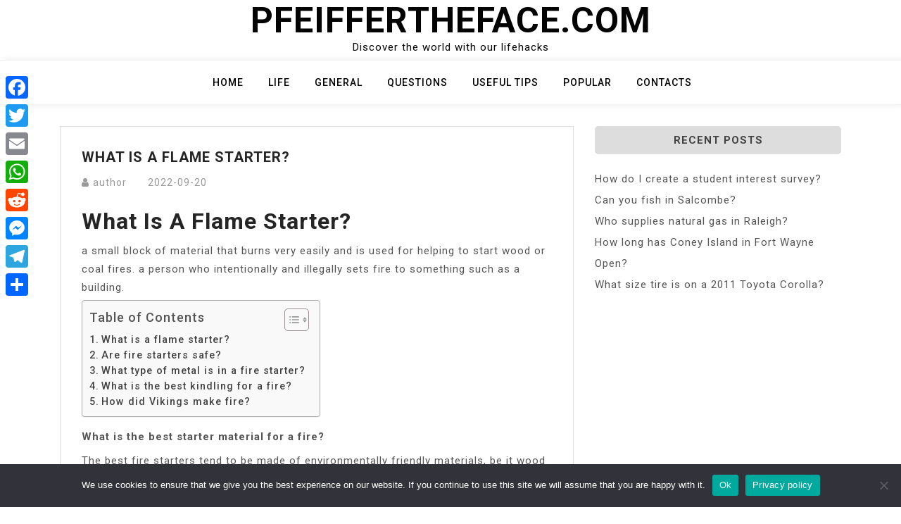

--- FILE ---
content_type: text/html; charset=UTF-8
request_url: https://pfeiffertheface.com/what-is-a-flame-starter/
body_size: 9115
content:
<!doctype html>
<html lang="en-US">
<head>
	<meta charset="UTF-8">
	<meta name="viewport" content="width=device-width, initial-scale=1">
	<link rel="profile" href="https://gmpg.org/xfn/11">

	<title>What is a flame starter? &#8211; Pfeiffertheface.com</title>
<meta name='robots' content='max-image-preview:large' />
	<style>img:is([sizes="auto" i], [sizes^="auto," i]) { contain-intrinsic-size: 3000px 1500px }</style>
	<link rel='dns-prefetch' href='//static.addtoany.com' />
<link rel='dns-prefetch' href='//fonts.googleapis.com' />
<link rel='stylesheet' id='wp-block-library-css' href='https://pfeiffertheface.com/wp-includes/css/dist/block-library/style.min.css?ver=6.7.4' media='all' />
<style id='classic-theme-styles-inline-css'>
/*! This file is auto-generated */
.wp-block-button__link{color:#fff;background-color:#32373c;border-radius:9999px;box-shadow:none;text-decoration:none;padding:calc(.667em + 2px) calc(1.333em + 2px);font-size:1.125em}.wp-block-file__button{background:#32373c;color:#fff;text-decoration:none}
</style>
<style id='global-styles-inline-css'>
:root{--wp--preset--aspect-ratio--square: 1;--wp--preset--aspect-ratio--4-3: 4/3;--wp--preset--aspect-ratio--3-4: 3/4;--wp--preset--aspect-ratio--3-2: 3/2;--wp--preset--aspect-ratio--2-3: 2/3;--wp--preset--aspect-ratio--16-9: 16/9;--wp--preset--aspect-ratio--9-16: 9/16;--wp--preset--color--black: #000000;--wp--preset--color--cyan-bluish-gray: #abb8c3;--wp--preset--color--white: #ffffff;--wp--preset--color--pale-pink: #f78da7;--wp--preset--color--vivid-red: #cf2e2e;--wp--preset--color--luminous-vivid-orange: #ff6900;--wp--preset--color--luminous-vivid-amber: #fcb900;--wp--preset--color--light-green-cyan: #7bdcb5;--wp--preset--color--vivid-green-cyan: #00d084;--wp--preset--color--pale-cyan-blue: #8ed1fc;--wp--preset--color--vivid-cyan-blue: #0693e3;--wp--preset--color--vivid-purple: #9b51e0;--wp--preset--gradient--vivid-cyan-blue-to-vivid-purple: linear-gradient(135deg,rgba(6,147,227,1) 0%,rgb(155,81,224) 100%);--wp--preset--gradient--light-green-cyan-to-vivid-green-cyan: linear-gradient(135deg,rgb(122,220,180) 0%,rgb(0,208,130) 100%);--wp--preset--gradient--luminous-vivid-amber-to-luminous-vivid-orange: linear-gradient(135deg,rgba(252,185,0,1) 0%,rgba(255,105,0,1) 100%);--wp--preset--gradient--luminous-vivid-orange-to-vivid-red: linear-gradient(135deg,rgba(255,105,0,1) 0%,rgb(207,46,46) 100%);--wp--preset--gradient--very-light-gray-to-cyan-bluish-gray: linear-gradient(135deg,rgb(238,238,238) 0%,rgb(169,184,195) 100%);--wp--preset--gradient--cool-to-warm-spectrum: linear-gradient(135deg,rgb(74,234,220) 0%,rgb(151,120,209) 20%,rgb(207,42,186) 40%,rgb(238,44,130) 60%,rgb(251,105,98) 80%,rgb(254,248,76) 100%);--wp--preset--gradient--blush-light-purple: linear-gradient(135deg,rgb(255,206,236) 0%,rgb(152,150,240) 100%);--wp--preset--gradient--blush-bordeaux: linear-gradient(135deg,rgb(254,205,165) 0%,rgb(254,45,45) 50%,rgb(107,0,62) 100%);--wp--preset--gradient--luminous-dusk: linear-gradient(135deg,rgb(255,203,112) 0%,rgb(199,81,192) 50%,rgb(65,88,208) 100%);--wp--preset--gradient--pale-ocean: linear-gradient(135deg,rgb(255,245,203) 0%,rgb(182,227,212) 50%,rgb(51,167,181) 100%);--wp--preset--gradient--electric-grass: linear-gradient(135deg,rgb(202,248,128) 0%,rgb(113,206,126) 100%);--wp--preset--gradient--midnight: linear-gradient(135deg,rgb(2,3,129) 0%,rgb(40,116,252) 100%);--wp--preset--font-size--small: 13px;--wp--preset--font-size--medium: 20px;--wp--preset--font-size--large: 36px;--wp--preset--font-size--x-large: 42px;--wp--preset--spacing--20: 0.44rem;--wp--preset--spacing--30: 0.67rem;--wp--preset--spacing--40: 1rem;--wp--preset--spacing--50: 1.5rem;--wp--preset--spacing--60: 2.25rem;--wp--preset--spacing--70: 3.38rem;--wp--preset--spacing--80: 5.06rem;--wp--preset--shadow--natural: 6px 6px 9px rgba(0, 0, 0, 0.2);--wp--preset--shadow--deep: 12px 12px 50px rgba(0, 0, 0, 0.4);--wp--preset--shadow--sharp: 6px 6px 0px rgba(0, 0, 0, 0.2);--wp--preset--shadow--outlined: 6px 6px 0px -3px rgba(255, 255, 255, 1), 6px 6px rgba(0, 0, 0, 1);--wp--preset--shadow--crisp: 6px 6px 0px rgba(0, 0, 0, 1);}:where(.is-layout-flex){gap: 0.5em;}:where(.is-layout-grid){gap: 0.5em;}body .is-layout-flex{display: flex;}.is-layout-flex{flex-wrap: wrap;align-items: center;}.is-layout-flex > :is(*, div){margin: 0;}body .is-layout-grid{display: grid;}.is-layout-grid > :is(*, div){margin: 0;}:where(.wp-block-columns.is-layout-flex){gap: 2em;}:where(.wp-block-columns.is-layout-grid){gap: 2em;}:where(.wp-block-post-template.is-layout-flex){gap: 1.25em;}:where(.wp-block-post-template.is-layout-grid){gap: 1.25em;}.has-black-color{color: var(--wp--preset--color--black) !important;}.has-cyan-bluish-gray-color{color: var(--wp--preset--color--cyan-bluish-gray) !important;}.has-white-color{color: var(--wp--preset--color--white) !important;}.has-pale-pink-color{color: var(--wp--preset--color--pale-pink) !important;}.has-vivid-red-color{color: var(--wp--preset--color--vivid-red) !important;}.has-luminous-vivid-orange-color{color: var(--wp--preset--color--luminous-vivid-orange) !important;}.has-luminous-vivid-amber-color{color: var(--wp--preset--color--luminous-vivid-amber) !important;}.has-light-green-cyan-color{color: var(--wp--preset--color--light-green-cyan) !important;}.has-vivid-green-cyan-color{color: var(--wp--preset--color--vivid-green-cyan) !important;}.has-pale-cyan-blue-color{color: var(--wp--preset--color--pale-cyan-blue) !important;}.has-vivid-cyan-blue-color{color: var(--wp--preset--color--vivid-cyan-blue) !important;}.has-vivid-purple-color{color: var(--wp--preset--color--vivid-purple) !important;}.has-black-background-color{background-color: var(--wp--preset--color--black) !important;}.has-cyan-bluish-gray-background-color{background-color: var(--wp--preset--color--cyan-bluish-gray) !important;}.has-white-background-color{background-color: var(--wp--preset--color--white) !important;}.has-pale-pink-background-color{background-color: var(--wp--preset--color--pale-pink) !important;}.has-vivid-red-background-color{background-color: var(--wp--preset--color--vivid-red) !important;}.has-luminous-vivid-orange-background-color{background-color: var(--wp--preset--color--luminous-vivid-orange) !important;}.has-luminous-vivid-amber-background-color{background-color: var(--wp--preset--color--luminous-vivid-amber) !important;}.has-light-green-cyan-background-color{background-color: var(--wp--preset--color--light-green-cyan) !important;}.has-vivid-green-cyan-background-color{background-color: var(--wp--preset--color--vivid-green-cyan) !important;}.has-pale-cyan-blue-background-color{background-color: var(--wp--preset--color--pale-cyan-blue) !important;}.has-vivid-cyan-blue-background-color{background-color: var(--wp--preset--color--vivid-cyan-blue) !important;}.has-vivid-purple-background-color{background-color: var(--wp--preset--color--vivid-purple) !important;}.has-black-border-color{border-color: var(--wp--preset--color--black) !important;}.has-cyan-bluish-gray-border-color{border-color: var(--wp--preset--color--cyan-bluish-gray) !important;}.has-white-border-color{border-color: var(--wp--preset--color--white) !important;}.has-pale-pink-border-color{border-color: var(--wp--preset--color--pale-pink) !important;}.has-vivid-red-border-color{border-color: var(--wp--preset--color--vivid-red) !important;}.has-luminous-vivid-orange-border-color{border-color: var(--wp--preset--color--luminous-vivid-orange) !important;}.has-luminous-vivid-amber-border-color{border-color: var(--wp--preset--color--luminous-vivid-amber) !important;}.has-light-green-cyan-border-color{border-color: var(--wp--preset--color--light-green-cyan) !important;}.has-vivid-green-cyan-border-color{border-color: var(--wp--preset--color--vivid-green-cyan) !important;}.has-pale-cyan-blue-border-color{border-color: var(--wp--preset--color--pale-cyan-blue) !important;}.has-vivid-cyan-blue-border-color{border-color: var(--wp--preset--color--vivid-cyan-blue) !important;}.has-vivid-purple-border-color{border-color: var(--wp--preset--color--vivid-purple) !important;}.has-vivid-cyan-blue-to-vivid-purple-gradient-background{background: var(--wp--preset--gradient--vivid-cyan-blue-to-vivid-purple) !important;}.has-light-green-cyan-to-vivid-green-cyan-gradient-background{background: var(--wp--preset--gradient--light-green-cyan-to-vivid-green-cyan) !important;}.has-luminous-vivid-amber-to-luminous-vivid-orange-gradient-background{background: var(--wp--preset--gradient--luminous-vivid-amber-to-luminous-vivid-orange) !important;}.has-luminous-vivid-orange-to-vivid-red-gradient-background{background: var(--wp--preset--gradient--luminous-vivid-orange-to-vivid-red) !important;}.has-very-light-gray-to-cyan-bluish-gray-gradient-background{background: var(--wp--preset--gradient--very-light-gray-to-cyan-bluish-gray) !important;}.has-cool-to-warm-spectrum-gradient-background{background: var(--wp--preset--gradient--cool-to-warm-spectrum) !important;}.has-blush-light-purple-gradient-background{background: var(--wp--preset--gradient--blush-light-purple) !important;}.has-blush-bordeaux-gradient-background{background: var(--wp--preset--gradient--blush-bordeaux) !important;}.has-luminous-dusk-gradient-background{background: var(--wp--preset--gradient--luminous-dusk) !important;}.has-pale-ocean-gradient-background{background: var(--wp--preset--gradient--pale-ocean) !important;}.has-electric-grass-gradient-background{background: var(--wp--preset--gradient--electric-grass) !important;}.has-midnight-gradient-background{background: var(--wp--preset--gradient--midnight) !important;}.has-small-font-size{font-size: var(--wp--preset--font-size--small) !important;}.has-medium-font-size{font-size: var(--wp--preset--font-size--medium) !important;}.has-large-font-size{font-size: var(--wp--preset--font-size--large) !important;}.has-x-large-font-size{font-size: var(--wp--preset--font-size--x-large) !important;}
:where(.wp-block-post-template.is-layout-flex){gap: 1.25em;}:where(.wp-block-post-template.is-layout-grid){gap: 1.25em;}
:where(.wp-block-columns.is-layout-flex){gap: 2em;}:where(.wp-block-columns.is-layout-grid){gap: 2em;}
:root :where(.wp-block-pullquote){font-size: 1.5em;line-height: 1.6;}
</style>
<link rel='stylesheet' id='cookie-notice-front-css' href='https://pfeiffertheface.com/wp-content/plugins/cookie-notice/css/front.min.css?ver=2.5.5' media='all' />
<link rel='stylesheet' id='ez-toc-css' href='https://pfeiffertheface.com/wp-content/plugins/easy-table-of-contents/assets/css/screen.min.css?ver=2.0.71' media='all' />
<style id='ez-toc-inline-css'>
div#ez-toc-container .ez-toc-title {font-size: 120%;}div#ez-toc-container .ez-toc-title {font-weight: 500;}div#ez-toc-container ul li {font-size: 95%;}div#ez-toc-container ul li {font-weight: 500;}div#ez-toc-container nav ul ul li {font-size: 90%;}
.ez-toc-container-direction {direction: ltr;}.ez-toc-counter ul{counter-reset: item ;}.ez-toc-counter nav ul li a::before {content: counters(item, '.', decimal) '. ';display: inline-block;counter-increment: item;flex-grow: 0;flex-shrink: 0;margin-right: .2em; float: left; }.ez-toc-widget-direction {direction: ltr;}.ez-toc-widget-container ul{counter-reset: item ;}.ez-toc-widget-container nav ul li a::before {content: counters(item, '.', decimal) '. ';display: inline-block;counter-increment: item;flex-grow: 0;flex-shrink: 0;margin-right: .2em; float: left; }
</style>
<link rel='stylesheet' id='bootstrap-css' href='https://pfeiffertheface.com/wp-content/themes/moina/assets/css/bootstrap.min.css?ver=4.5.0' media='all' />
<link rel='stylesheet' id='slicknav-css' href='https://pfeiffertheface.com/wp-content/themes/moina/assets/css/slicknav.min.css?ver=1.0.3' media='all' />
<link rel='stylesheet' id='moina-default-block-css' href='https://pfeiffertheface.com/wp-content/themes/moina/assets/css/default-block.css?ver=1.1.5' media='all' />
<link rel='stylesheet' id='moina-style-css' href='https://pfeiffertheface.com/wp-content/themes/moina/assets/css/moina-style.css?ver=1.0.0' media='all' />
<link rel='stylesheet' id='moina-wp-parent-style-css' href='https://pfeiffertheface.com/wp-content/themes/moina/style.css?ver=6.7.4' media='all' />
<link rel='stylesheet' id='moina-wp-main-style-css' href='https://pfeiffertheface.com/wp-content/themes/moina-wp/assets/css/main-style.css?ver=1.0.5' media='all' />
<link rel='stylesheet' id='moina-google-fonts-css' href='https://fonts.googleapis.com/css?family=Roboto%3A300%2C300i%2C400%2C400i%2C500%2C700&#038;subset=latin%2Clatin-ext' media='all' />
<link rel='stylesheet' id='font-awesome-css' href='https://pfeiffertheface.com/wp-content/themes/moina/assets/css/font-awesome.min.css?ver=4.7.0' media='all' />
<link rel='stylesheet' id='moina-custom-css' href='https://pfeiffertheface.com/wp-content/themes/moina/assets/css/custom-style.css?ver=6.7.4' media='all' />
<style id='moina-custom-inline-css'>

        .site-title a,
        .site-description,
        .site-title a:hover {
            color: #7086a1 ;
        }
    
</style>
<link rel='stylesheet' id='addtoany-css' href='https://pfeiffertheface.com/wp-content/plugins/add-to-any/addtoany.min.css?ver=1.16' media='all' />
<style id='addtoany-inline-css'>
@media screen and (max-width:980px){
.a2a_floating_style.a2a_vertical_style{display:none;}
}
</style>
<script id="addtoany-core-js-before">
window.a2a_config=window.a2a_config||{};a2a_config.callbacks=[];a2a_config.overlays=[];a2a_config.templates={};
</script>
<script defer src="https://static.addtoany.com/menu/page.js" id="addtoany-core-js"></script>
<script src="https://pfeiffertheface.com/wp-includes/js/jquery/jquery.min.js?ver=3.7.1" id="jquery-core-js"></script>
<script src="https://pfeiffertheface.com/wp-includes/js/jquery/jquery-migrate.min.js?ver=3.4.1" id="jquery-migrate-js"></script>
<script defer src="https://pfeiffertheface.com/wp-content/plugins/add-to-any/addtoany.min.js?ver=1.1" id="addtoany-jquery-js"></script>
<script id="cookie-notice-front-js-before">
var cnArgs = {"ajaxUrl":"https:\/\/pfeiffertheface.com\/wp-admin\/admin-ajax.php","nonce":"70f32ddff4","hideEffect":"fade","position":"bottom","onScroll":false,"onScrollOffset":100,"onClick":false,"cookieName":"cookie_notice_accepted","cookieTime":2592000,"cookieTimeRejected":2592000,"globalCookie":false,"redirection":false,"cache":true,"revokeCookies":false,"revokeCookiesOpt":"automatic"};
</script>
<script src="https://pfeiffertheface.com/wp-content/plugins/cookie-notice/js/front.min.js?ver=2.5.5" id="cookie-notice-front-js"></script>
<link rel="https://api.w.org/" href="https://pfeiffertheface.com/wp-json/" /><link rel="alternate" title="JSON" type="application/json" href="https://pfeiffertheface.com/wp-json/wp/v2/posts/10719" /><meta name="generator" content="WordPress 6.7.4" />
<link rel="canonical" href="https://pfeiffertheface.com/what-is-a-flame-starter/" />
<link rel='shortlink' href='https://pfeiffertheface.com/?p=10719' />
<link rel="alternate" title="oEmbed (JSON)" type="application/json+oembed" href="https://pfeiffertheface.com/wp-json/oembed/1.0/embed?url=https%3A%2F%2Fpfeiffertheface.com%2Fwhat-is-a-flame-starter%2F" />
<link rel="alternate" title="oEmbed (XML)" type="text/xml+oembed" href="https://pfeiffertheface.com/wp-json/oembed/1.0/embed?url=https%3A%2F%2Fpfeiffertheface.com%2Fwhat-is-a-flame-starter%2F&#038;format=xml" />
<link rel="icon" href="https://pfeiffertheface.com/wp-content/uploads/2022/11/cropped-612a43ef7c7c75000443b294-1-32x32.png" sizes="32x32" />
<link rel="icon" href="https://pfeiffertheface.com/wp-content/uploads/2022/11/cropped-612a43ef7c7c75000443b294-1-192x192.png" sizes="192x192" />
<link rel="apple-touch-icon" href="https://pfeiffertheface.com/wp-content/uploads/2022/11/cropped-612a43ef7c7c75000443b294-1-180x180.png" />
<meta name="msapplication-TileImage" content="https://pfeiffertheface.com/wp-content/uploads/2022/11/cropped-612a43ef7c7c75000443b294-1-270x270.png" />
		<style id="wp-custom-css">
			.custom-logo{
	max-width: 10%;
}

.header-area {

  padding: 0px 0px;
}		</style>
		</head>

<body class="post-template-default single single-post postid-10719 single-format-standard cookies-not-set">
<div id="page" class="site">
	<a class="skip-link screen-reader-text" href="#content">Skip to content</a>
	<header id="masthead" class="header-area ">
				<div class="container text-center">
			<div class="row">
				<div class="col-lg-12">
					<div class="site-branding">
													<p class="site-title"><a href="https://pfeiffertheface.com/" rel="home">Pfeiffertheface.com</a></p>
														<p class="site-description">Discover the world with our lifehacks</p>
											</div><!-- .site-branding -->
				</div>
			</div>
		</div>
	</header><!-- #masthead -->

	<div class="mainmenu-area text-center">
		<div class="container">
			<div class="row">
				<div class="col-lg-12">
					<div class="moina-responsive-menu"></div>
					<button class="screen-reader-text menu-close">Close Menu</button>
					<div class="mainmenu">
						<div class="menu-gffgn-container"><ul id="primary-menu" class="menu"><li id="menu-item-4965" class="menu-item menu-item-type-custom menu-item-object-custom menu-item-home menu-item-4965"><a href="https://pfeiffertheface.com">Home</a></li>
<li id="menu-item-4967" class="menu-item menu-item-type-taxonomy menu-item-object-category current-post-ancestor current-menu-parent current-post-parent menu-item-4967"><a href="https://pfeiffertheface.com/category/life/">Life</a></li>
<li id="menu-item-4968" class="menu-item menu-item-type-taxonomy menu-item-object-category menu-item-4968"><a href="https://pfeiffertheface.com/category/general/">General</a></li>
<li id="menu-item-4969" class="menu-item menu-item-type-taxonomy menu-item-object-category menu-item-4969"><a href="https://pfeiffertheface.com/category/questions/">Questions</a></li>
<li id="menu-item-4970" class="menu-item menu-item-type-taxonomy menu-item-object-category menu-item-4970"><a href="https://pfeiffertheface.com/category/useful-tips/">Useful tips</a></li>
<li id="menu-item-4971" class="menu-item menu-item-type-taxonomy menu-item-object-category menu-item-4971"><a href="https://pfeiffertheface.com/category/popular/">Popular</a></li>
<li id="menu-item-4966" class="menu-item menu-item-type-post_type menu-item-object-page menu-item-4966"><a href="https://pfeiffertheface.com/contacts/">Contacts</a></li>
</ul></div>					</div>
				</div>
			</div>
		</div>
	</div><section class="blog-area  single-area" id="content">
	<div class="container">
		<div class="row">
			<div class="col-lg-8">
				<article id="post-10719" class="post-10719 post type-post status-publish format-standard hentry category-life">
		<div class="single-content">
		<header class="entry-header">
			<h1 class="entry-title">What is a flame starter?</h1>				<div class="footer-meta">

					<span class="byline"><i class="fa fa-user"></i><span class="author vcard"><a class="url fn n" href="https://pfeiffertheface.com/author/bjgxuczkzgjlyzq/">author</a></span></span><span class="posted-on"><a href="https://pfeiffertheface.com/what-is-a-flame-starter/" rel="bookmark"><time class="entry-date published updated" datetime="2022-09-20T00:00:00+03:00">2022-09-20</time></a></span>				</div>
					</header><!-- .entry-header -->

		<div class="entry-content">
			<h2><span class="ez-toc-section" id="What_is_a_flame_starter"></span>What is a flame starter?<span class="ez-toc-section-end"></span></h2>
<p>a small block of material that burns very easily and is used for helping to start wood or coal fires. a person who intentionally and illegally sets fire to something such as a building.</p><div id="ez-toc-container" class="ez-toc-v2_0_71 counter-flat ez-toc-counter ez-toc-grey ez-toc-container-direction">
<div class="ez-toc-title-container">
<p class="ez-toc-title" style="cursor:inherit">Table of Contents</p>
<span class="ez-toc-title-toggle"><a href="#" class="ez-toc-pull-right ez-toc-btn ez-toc-btn-xs ez-toc-btn-default ez-toc-toggle" aria-label="Toggle Table of Content"><span class="ez-toc-js-icon-con"><span class=""><span class="eztoc-hide" style="display:none;">Toggle</span><span class="ez-toc-icon-toggle-span"><svg style="fill: #999;color:#999" xmlns="http://www.w3.org/2000/svg" class="list-377408" width="20px" height="20px" viewBox="0 0 24 24" fill="none"><path d="M6 6H4v2h2V6zm14 0H8v2h12V6zM4 11h2v2H4v-2zm16 0H8v2h12v-2zM4 16h2v2H4v-2zm16 0H8v2h12v-2z" fill="currentColor"></path></svg><svg style="fill: #999;color:#999" class="arrow-unsorted-368013" xmlns="http://www.w3.org/2000/svg" width="10px" height="10px" viewBox="0 0 24 24" version="1.2" baseProfile="tiny"><path d="M18.2 9.3l-6.2-6.3-6.2 6.3c-.2.2-.3.4-.3.7s.1.5.3.7c.2.2.4.3.7.3h11c.3 0 .5-.1.7-.3.2-.2.3-.5.3-.7s-.1-.5-.3-.7zM5.8 14.7l6.2 6.3 6.2-6.3c.2-.2.3-.5.3-.7s-.1-.5-.3-.7c-.2-.2-.4-.3-.7-.3h-11c-.3 0-.5.1-.7.3-.2.2-.3.5-.3.7s.1.5.3.7z"/></svg></span></span></span></a></span></div>
<nav><ul class='ez-toc-list ez-toc-list-level-1 ' ><li class='ez-toc-page-1'><a class="ez-toc-link ez-toc-heading-1" href="#What_is_a_flame_starter" title="What is a flame starter?">What is a flame starter?</a></li><li class='ez-toc-page-1'><a class="ez-toc-link ez-toc-heading-2" href="#Are_fire_starters_safe" title="Are fire starters safe?">Are fire starters safe?</a></li><li class='ez-toc-page-1'><a class="ez-toc-link ez-toc-heading-3" href="#What_type_of_metal_is_in_a_fire_starter" title="What type of metal is in a fire starter?">What type of metal is in a fire starter?</a></li><li class='ez-toc-page-1'><a class="ez-toc-link ez-toc-heading-4" href="#What_is_the_best_kindling_for_a_fire" title="What is the best kindling for a fire?">What is the best kindling for a fire?</a></li><li class='ez-toc-page-1'><a class="ez-toc-link ez-toc-heading-5" href="#How_did_Vikings_make_fire" title="How did Vikings make fire?">How did Vikings make fire?</a></li></ul></nav></div>

<p><strong>What is the best starter material for a fire?</strong></p><div class='code-block code-block-2' style='margin: 8px auto; text-align: center; display: block; clear: both;'>
<script async="async" data-cfasync="false" src="//impulsiveappraise.com/7dc6a8d95596e4f472296545e40bb7a5/invoke.js"></script>
<div id="container-7dc6a8d95596e4f472296545e40bb7a5"></div></div>

<p>The best fire starters tend to be made of environmentally friendly materials, be it wood waste (sawdust or shavings), non-toxic wax, recycled paper, or waste textile fibers.</p>
<h3><span class="ez-toc-section" id="Are_fire_starters_safe"></span>Are fire starters safe?<span class="ez-toc-section-end"></span></h3>
<p>No, fire starter logs are not toxic. They are made of all-natural materials and are safe to use. However, it is always important to follow the manufacturer&#8217;s instructions when using any type of fire starter. Make sure you have a safe place to ignite the log, and keep children and pets away from the flame.</p>
<p><strong>What are common fire starters?</strong></p>
<p>The 8 Most Common Fire Starters</p>
<ul>
<li>Unmaintained Dryer Vents. Lint can quickly accumulate in dryer vents if they are not cleaned regularly. </li>
<li>Faulty Electrical Equipment. </li>
<li>Overloading Outlets. </li>
<li>Candles. </li>
<li>Speaking of children, they&#8217;re pyromaniacs! </li>
<li>Space Heaters. </li>
<li>Cooking.</li>
</ul>
<h4><span class="ez-toc-section" id="What_type_of_metal_is_in_a_fire_starter"></span>What type of metal is in a fire starter?<span class="ez-toc-section-end"></span></h4>
<p>A fire striker is a piece of carbon steel from which sparks are struck by the sharp edge of flint, chert or similar rock.</p>
<p><strong>Is Duraflame safe for fireplace?</strong></p>
<p>Can duraflame firelogs be burned in all types of fireplaces? Duraflame firelogs are Underwriter Laboratories (UL) Classified for use in zero-clearance manufactured metal fireplaces and are suitable for use in all types of traditional open-hearth wood-burning fireplaces.</p>
<h2><span class="ez-toc-section" id="What_is_the_best_kindling_for_a_fire"></span>What is the best kindling for a fire?<span class="ez-toc-section-end"></span></h2>
<p>Sticks, twigs, and dried leaves Loose bits of wood make good tinder – no surprises there. Gathering together a pile of small sticks, twigs, and dried leaves will give you a good base to build a fire. To make sure your kindling takes, ensure the sticks, twigs, and leaves you gather are smaller and easier to light.</p>
<p><strong>What liquids start a fire?</strong></p>
<p>You can use either vegetable oil in a liquid or spray form, e.g., Pam. To start a fire, it typically takes about 10 balls of newspaper with oil. It&#8217;s better to error on the side of too many paper balls because if the fire doesn&#8217;t light, the process needs to repeated.</p>
<h3><span class="ez-toc-section" id="How_did_Vikings_make_fire"></span>How did Vikings make fire?<span class="ez-toc-section-end"></span></h3>
<p>3. Vikings used a unique liquid to start fires. Clean freaks though they were, the Vikings had no qualms about harnessing the power of one human waste product. They would collect a fungus called touchwood from tree bark and boil it for several days in urine before pounding it into something akin to felt.</p>
<p><strong>How long does fire starter last?</strong></p>
<p>Common flint and steel or magnesium fire starters are normally good for around 3,000 strikes, but that can vary based on the size and quality of the brand. Large quality models can last for 10,000 strikes or more. Fire pistons can last virtually forever as long as you replace the char cloth.</p>
<p><iframe title="Firestarter - Official Trailer" width="640" height="360" src="https://www.youtube.com/embed/59MJfJPP5eo?feature=oembed" frameborder="0" allow="accelerometer; autoplay; clipboard-write; encrypted-media; gyroscope; picture-in-picture; web-share" referrerpolicy="strict-origin-when-cross-origin" allowfullscreen></iframe></p>
<div class="addtoany_share_save_container addtoany_content addtoany_content_bottom"><div class="a2a_kit a2a_kit_size_32 addtoany_list" data-a2a-url="https://pfeiffertheface.com/what-is-a-flame-starter/" data-a2a-title="What is a flame starter?"><a class="a2a_button_facebook" href="https://www.addtoany.com/add_to/facebook?linkurl=https%3A%2F%2Fpfeiffertheface.com%2Fwhat-is-a-flame-starter%2F&amp;linkname=What%20is%20a%20flame%20starter%3F" title="Facebook" rel="nofollow noopener" target="_blank"></a><a class="a2a_button_twitter" href="https://www.addtoany.com/add_to/twitter?linkurl=https%3A%2F%2Fpfeiffertheface.com%2Fwhat-is-a-flame-starter%2F&amp;linkname=What%20is%20a%20flame%20starter%3F" title="Twitter" rel="nofollow noopener" target="_blank"></a><a class="a2a_button_email" href="https://www.addtoany.com/add_to/email?linkurl=https%3A%2F%2Fpfeiffertheface.com%2Fwhat-is-a-flame-starter%2F&amp;linkname=What%20is%20a%20flame%20starter%3F" title="Email" rel="nofollow noopener" target="_blank"></a><a class="a2a_button_whatsapp" href="https://www.addtoany.com/add_to/whatsapp?linkurl=https%3A%2F%2Fpfeiffertheface.com%2Fwhat-is-a-flame-starter%2F&amp;linkname=What%20is%20a%20flame%20starter%3F" title="WhatsApp" rel="nofollow noopener" target="_blank"></a><a class="a2a_button_reddit" href="https://www.addtoany.com/add_to/reddit?linkurl=https%3A%2F%2Fpfeiffertheface.com%2Fwhat-is-a-flame-starter%2F&amp;linkname=What%20is%20a%20flame%20starter%3F" title="Reddit" rel="nofollow noopener" target="_blank"></a><a class="a2a_button_facebook_messenger" href="https://www.addtoany.com/add_to/facebook_messenger?linkurl=https%3A%2F%2Fpfeiffertheface.com%2Fwhat-is-a-flame-starter%2F&amp;linkname=What%20is%20a%20flame%20starter%3F" title="Messenger" rel="nofollow noopener" target="_blank"></a><a class="a2a_button_telegram" href="https://www.addtoany.com/add_to/telegram?linkurl=https%3A%2F%2Fpfeiffertheface.com%2Fwhat-is-a-flame-starter%2F&amp;linkname=What%20is%20a%20flame%20starter%3F" title="Telegram" rel="nofollow noopener" target="_blank"></a><a class="a2a_dd addtoany_share_save addtoany_share" href="https://www.addtoany.com/share"></a></div></div><!-- CONTENT END 2 -->
		</div><!-- .entry-content -->
					<footer class="entry-footer">
				<span class="cat-links"><i class="fa fa-bookmark"></i><a href="https://pfeiffertheface.com/category/life/" rel="category tag">Life</a></span>			</footer><!-- .entry-footer -->
			</div>
</article><!-- #post-10719 -->

	<nav class="navigation post-navigation" aria-label="Posts">
		<h2 class="screen-reader-text">Post navigation</h2>
		<div class="nav-links"><div class="nav-previous"><a href="https://pfeiffertheface.com/where-is-the-wall-of-fallen-soldiers/" rel="prev">Where is the wall of fallen soldiers?</a></div><div class="nav-next"><a href="https://pfeiffertheface.com/how-much-does-robbie-gould-make-a-year/" rel="next">How much does Robbie Gould make a year?</a></div></div>
	</nav>			</div>
						<div class="col-lg-4">
				
<aside id="secondary" class="widget-area">
	
		<section id="recent-posts-4" class="widget widget_recent_entries">
		<h2 class="widget-title">Recent Posts</h2>
		<ul>
											<li>
					<a href="https://pfeiffertheface.com/how-do-i-create-a-student-interest-survey/">How do I create a student interest survey?</a>
									</li>
											<li>
					<a href="https://pfeiffertheface.com/can-you-fish-in-salcombe/">Can you fish in Salcombe?</a>
									</li>
											<li>
					<a href="https://pfeiffertheface.com/who-supplies-natural-gas-in-raleigh/">Who supplies natural gas in Raleigh?</a>
									</li>
											<li>
					<a href="https://pfeiffertheface.com/how-long-has-coney-island-in-fort-wayne-open/">How long has Coney Island in Fort Wayne Open?</a>
									</li>
											<li>
					<a href="https://pfeiffertheface.com/what-size-tire-is-on-a-2011-toyota-corolla/">What size tire is on a 2011 Toyota Corolla?</a>
									</li>
					</ul>

		</section></aside><!-- #secondary -->
			</div>
					</div>
	</div>
</div>
<footer class="footer-area">
	<div class="container">
		<div class="row">
			<div class="col-lg-12">
				<div class="copyright">
					<a href="https://wordpress.org/">
						Proudly powered by WordPress					</a>
					<p>
						Theme: moina by ashathemes.					</p>
				</div>
			</div>
		</div>
	</div>
</footer>
</div><!-- #page -->
<div class='code-block code-block-1' style='margin: 8px 0; clear: both;'>
<script type='text/javascript' src='//impulsiveappraise.com/2e/3c/a7/2e3ca7b80f5274492b14054cd88f4f74.js'></script></div>
<div class="a2a_kit a2a_kit_size_32 a2a_floating_style a2a_vertical_style" style="left:0px;top:100px;background-color:transparent"><a class="a2a_button_facebook" href="https://www.addtoany.com/add_to/facebook?linkurl=https%3A%2F%2Fpfeiffertheface.com%2Fwhat-is-a-flame-starter%2F&amp;linkname=What%20is%20a%20flame%20starter%3F" title="Facebook" rel="nofollow noopener" target="_blank"></a><a class="a2a_button_twitter" href="https://www.addtoany.com/add_to/twitter?linkurl=https%3A%2F%2Fpfeiffertheface.com%2Fwhat-is-a-flame-starter%2F&amp;linkname=What%20is%20a%20flame%20starter%3F" title="Twitter" rel="nofollow noopener" target="_blank"></a><a class="a2a_button_email" href="https://www.addtoany.com/add_to/email?linkurl=https%3A%2F%2Fpfeiffertheface.com%2Fwhat-is-a-flame-starter%2F&amp;linkname=What%20is%20a%20flame%20starter%3F" title="Email" rel="nofollow noopener" target="_blank"></a><a class="a2a_button_whatsapp" href="https://www.addtoany.com/add_to/whatsapp?linkurl=https%3A%2F%2Fpfeiffertheface.com%2Fwhat-is-a-flame-starter%2F&amp;linkname=What%20is%20a%20flame%20starter%3F" title="WhatsApp" rel="nofollow noopener" target="_blank"></a><a class="a2a_button_reddit" href="https://www.addtoany.com/add_to/reddit?linkurl=https%3A%2F%2Fpfeiffertheface.com%2Fwhat-is-a-flame-starter%2F&amp;linkname=What%20is%20a%20flame%20starter%3F" title="Reddit" rel="nofollow noopener" target="_blank"></a><a class="a2a_button_facebook_messenger" href="https://www.addtoany.com/add_to/facebook_messenger?linkurl=https%3A%2F%2Fpfeiffertheface.com%2Fwhat-is-a-flame-starter%2F&amp;linkname=What%20is%20a%20flame%20starter%3F" title="Messenger" rel="nofollow noopener" target="_blank"></a><a class="a2a_button_telegram" href="https://www.addtoany.com/add_to/telegram?linkurl=https%3A%2F%2Fpfeiffertheface.com%2Fwhat-is-a-flame-starter%2F&amp;linkname=What%20is%20a%20flame%20starter%3F" title="Telegram" rel="nofollow noopener" target="_blank"></a><a class="a2a_dd addtoany_share_save addtoany_share" href="https://www.addtoany.com/share"></a></div><script id="ez-toc-scroll-scriptjs-js-extra">
var eztoc_smooth_local = {"scroll_offset":"30","add_request_uri":""};
</script>
<script src="https://pfeiffertheface.com/wp-content/plugins/easy-table-of-contents/assets/js/smooth_scroll.min.js?ver=2.0.71" id="ez-toc-scroll-scriptjs-js"></script>
<script src="https://pfeiffertheface.com/wp-content/plugins/easy-table-of-contents/vendor/js-cookie/js.cookie.min.js?ver=2.2.1" id="ez-toc-js-cookie-js"></script>
<script src="https://pfeiffertheface.com/wp-content/plugins/easy-table-of-contents/vendor/sticky-kit/jquery.sticky-kit.min.js?ver=1.9.2" id="ez-toc-jquery-sticky-kit-js"></script>
<script id="ez-toc-js-js-extra">
var ezTOC = {"smooth_scroll":"1","visibility_hide_by_default":"","scroll_offset":"30","fallbackIcon":"<span class=\"\"><span class=\"eztoc-hide\" style=\"display:none;\">Toggle<\/span><span class=\"ez-toc-icon-toggle-span\"><svg style=\"fill: #999;color:#999\" xmlns=\"http:\/\/www.w3.org\/2000\/svg\" class=\"list-377408\" width=\"20px\" height=\"20px\" viewBox=\"0 0 24 24\" fill=\"none\"><path d=\"M6 6H4v2h2V6zm14 0H8v2h12V6zM4 11h2v2H4v-2zm16 0H8v2h12v-2zM4 16h2v2H4v-2zm16 0H8v2h12v-2z\" fill=\"currentColor\"><\/path><\/svg><svg style=\"fill: #999;color:#999\" class=\"arrow-unsorted-368013\" xmlns=\"http:\/\/www.w3.org\/2000\/svg\" width=\"10px\" height=\"10px\" viewBox=\"0 0 24 24\" version=\"1.2\" baseProfile=\"tiny\"><path d=\"M18.2 9.3l-6.2-6.3-6.2 6.3c-.2.2-.3.4-.3.7s.1.5.3.7c.2.2.4.3.7.3h11c.3 0 .5-.1.7-.3.2-.2.3-.5.3-.7s-.1-.5-.3-.7zM5.8 14.7l6.2 6.3 6.2-6.3c.2-.2.3-.5.3-.7s-.1-.5-.3-.7c-.2-.2-.4-.3-.7-.3h-11c-.3 0-.5.1-.7.3-.2.2-.3.5-.3.7s.1.5.3.7z\"\/><\/svg><\/span><\/span>","chamomile_theme_is_on":""};
</script>
<script src="https://pfeiffertheface.com/wp-content/plugins/easy-table-of-contents/assets/js/front.min.js?ver=2.0.71-1734009734" id="ez-toc-js-js"></script>
<script src="https://pfeiffertheface.com/wp-content/themes/moina/assets/js/bootstrap.min.js?ver=4.5.0" id="bootstrap-js"></script>
<script src="https://pfeiffertheface.com/wp-content/themes/moina/assets/js/jquery.slicknav.min.js?ver=1.0.3" id="slicknav-js"></script>
<script src="https://pfeiffertheface.com/wp-content/themes/moina/assets/js/moina-script.js?ver=1.1.5" id="moina-script-js"></script>

		<!-- Cookie Notice plugin v2.5.5 by Hu-manity.co https://hu-manity.co/ -->
		<div id="cookie-notice" role="dialog" class="cookie-notice-hidden cookie-revoke-hidden cn-position-bottom" aria-label="Cookie Notice" style="background-color: rgba(50,50,58,1);"><div class="cookie-notice-container" style="color: #fff"><span id="cn-notice-text" class="cn-text-container">We use cookies to ensure that we give you the best experience on our website. If you continue to use this site we will assume that you are happy with it.</span><span id="cn-notice-buttons" class="cn-buttons-container"><a href="#" id="cn-accept-cookie" data-cookie-set="accept" class="cn-set-cookie cn-button" aria-label="Ok" style="background-color: #00a99d">Ok</a><a href="https://pfeiffertheface.com/what-is-a-flame-starter/" target="_blank" id="cn-more-info" class="cn-more-info cn-button" aria-label="Privacy policy" style="background-color: #00a99d">Privacy policy</a></span><span id="cn-close-notice" data-cookie-set="accept" class="cn-close-icon" title="No"></span></div>
			
		</div>
		<!-- / Cookie Notice plugin --><script defer src="https://static.cloudflareinsights.com/beacon.min.js/vcd15cbe7772f49c399c6a5babf22c1241717689176015" integrity="sha512-ZpsOmlRQV6y907TI0dKBHq9Md29nnaEIPlkf84rnaERnq6zvWvPUqr2ft8M1aS28oN72PdrCzSjY4U6VaAw1EQ==" data-cf-beacon='{"version":"2024.11.0","token":"c13da4edb2e946ebb871699fff2a41aa","r":1,"server_timing":{"name":{"cfCacheStatus":true,"cfEdge":true,"cfExtPri":true,"cfL4":true,"cfOrigin":true,"cfSpeedBrain":true},"location_startswith":null}}' crossorigin="anonymous"></script>
</body>
</html>

<!-- Dynamic page generated in 0.114 seconds. -->
<!-- Cached page generated by WP-Super-Cache on 2026-02-03 04:08:01 -->

<!-- Compression = gzip -->